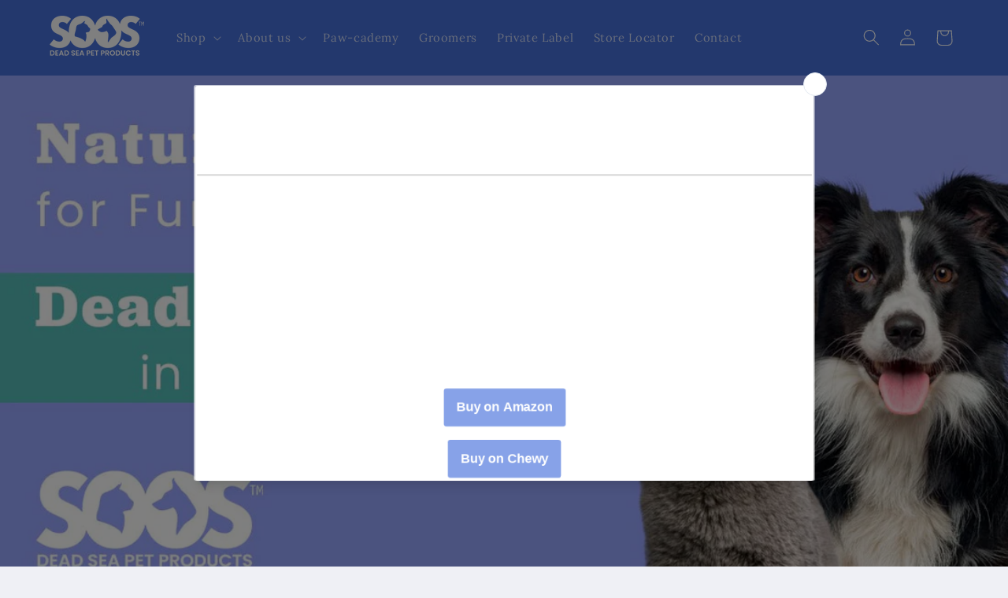

--- FILE ---
content_type: text/javascript
request_url: https://soospets.com/cdn/shop/t/6/assets/loop-widget.js?v=70675273048913790071706037774
body_size: 8933
content:
"use strict";const APP_ID="5284869",CREATE_BUNDLE_TRANSACTION_API="https://api-service.loopwork.co/bundleTransaction",FILTER_BUNDLE_SP_API="https://apiv2.loopwork.co/bundleStorefront/filterBundleSellingPlanIds",GET_PRODUCT_BUNDLE_DATA_API="https://apiv2.loopwork.co/bundleStorefront/getChildVariants?id=",PRODUCT_QUANTITY_SELECTOR=".quantity__input",productDataClass="loopProductQuickJson",loopSubscriptionContainerId="loop-subscription-container",oneTimePurchaseOptionClass="loop-one-time-purchase-option",subscriptionGroupClass="loop-subscription-group",purchaseOptionName="loop_purchase_option",sellingPlanSelectorClass="loop-selling-plan-selector",useCompareAtPrice=!0;async function main(productId2){try{log(`start application: ${productId2}`);const productData=getProductData(productId2);setupDomListeners(productId2),initializeWindowLoopProps();const loopSellingPlanGroups=getLoopSellingPlanGroups(productData?.selling_plan_groups);productData.selling_plan_groups=loopSellingPlanGroups;const loopProductVariants=getLoopProductVariants(productData.variants,loopSellingPlanGroups);productData.variants=loopProductVariants,window.loopProps[productId2]={product:productData},await setLoopUIProperties(Shopify.shop),showSellingPlanFieldset(productId2),showLoopPurchaseOptionsLabel(productId2),initializeLoopUI(productData),await processBundleProduct(productId2),listenLoopCustomEvent(),await getBundleSpgs(productId2),displayLoopWidget(productId2),observeFormChanges(productData)}catch(error){logError(error)}}function setupDomListeners(productId2){log(`setup dom listeners for ${productId2}`);const parentContainer=getLoopSubscriptionContainer(productId2),oneTimeOptions=parentContainer.querySelectorAll(`.${oneTimePurchaseOptionClass}`),sellingPlanGroupOptions=parentContainer.querySelectorAll(`.${subscriptionGroupClass}`),purchaseOptions=parentContainer.querySelectorAll(`input[name=${purchaseOptionName}]`),deliveryOptions=parentContainer.querySelectorAll(`.${sellingPlanSelectorClass}`);for(const option of oneTimeOptions)option.addEventListener("click",clickOnSellingPlanGroupContainer);for(const option of sellingPlanGroupOptions)option.addEventListener("click",clickOnSellingPlanGroupContainer);for(const option of purchaseOptions)option.addEventListener("click",changeInSellingPlanGroupLoop);for(const option of deliveryOptions)option.addEventListener("change",changeInDeliveryOptionLoop);log(`setup dom listeners complete for ${productId2}`)}function initializeWindowLoopProps(){window.loopProps||(window.loopProps={})}function getLoopSellingPlanGroups(sellingPlanGroups){return Array.isArray(sellingPlanGroups)?sellingPlanGroups.filter(s=>s.app_id===APP_ID):[]}function getLoopProductVariants(variants,loopSellingPlanGroups){const loopSpgSet=new Set(loopSellingPlanGroups.map(s=>s.id));return variants.map(v=>({...v,selling_plan_allocations:v.selling_plan_allocations.filter(s=>loopSpgSet.has(s.selling_plan_group_id))}))}async function setLoopUIProperties(shopifyDomain){const loopUIProps=await fetchLoopUIProperties(shopifyDomain);window.loopPropsUI={...loopUIProps}}async function fetchLoopUIProperties(shopifyDomain){log(`fetch loop subscription UI props: ${shopifyDomain}`);const endpoint=`https://d217z8zw4dqir.cloudfront.net/${shopifyDomain}.json`;return await(await fetch(endpoint)).json()??{}}function showSellingPlanFieldset(productId2){const loopSubscriptionWidget=getLoopSubscriptionContainer(productId2).querySelector("#loop-selling-plan-fieldset");loopSubscriptionWidget&&loopSubscriptionWidget.classList.remove("loop-display-none","loop-display-none-by-variant")}function showLoopPurchaseOptionsLabel(productId2){const elements=getLoopSubscriptionContainer(productId2).querySelectorAll(".loop-purchase-options-label");if(elements)for(const e of elements)e.classList.remove("loop-display-none","loop-display-none-by-variant")}function initializeLoopUI(productData){let variantId=getVariantIdFromURL(productData.variants);variantId||(variantId=getFirstAvailableVariantVariantId(productData.id)),loopInit({productId:productData.id,product:productData,variantId})}function getVariantIdFromURL(variants){const currentPageUrl=document.URL,variantIdFromUrl=new URL(currentPageUrl).searchParams.get("variant")||"";return new Set(variants?.map(v=>v.id)).has(Number(variantIdFromUrl))?variantIdFromUrl:null}function getFirstAvailableVariantVariantId(productId2){return getProductData(productId2)?.variants.find(v2=>v2.available)?.id}function displayLoopWidget(productId2){const loopWidget=getLoopSubscriptionContainer(productId2);loopWidget&&loopWidget.classList.remove("loop-display-none")}function observeFormChanges(productData){document.querySelectorAll("form").forEach(form=>{const variantElement=form.querySelector('[name="id"]'),loopVariantElement=form.querySelector('[name="loop_variant_id"]');loopVariantElement&&variantElement?.value&&(loopVariantElement.value=variantElement.value);const variantIdSet=new Set(productData?.variants?.map(v=>v.id));if(variantElement?.value&&variantIdSet.has(Number(variantElement?.value))){const config={attributes:!0,childList:!0,subtree:!0},callback=(mutationsList,observer2)=>{const variantId=variantElement?.value??"",loopVariantElementId=loopVariantElement?.value??"";variantId&&loopVariantElement&&variantId!==loopVariantElementId&&(loopVariantElement.value=variantId,variantChanged({loopProduct:productData,variantId}))};new MutationObserver(callback).observe(form,config)}})}const loopPriceSelectors=[".price:not(.price--on-sale) .price__regular .price-item--regular",".price.price--on-sale .price__sale .price-item--sale",".product-single__prices .product__price:not(.product__price--compare)",".product-pricing .product--price .price--main .money","[data-zp-product-discount-price]",".product-single__header .product__price",".modal_price .current_price",".product-area__col--price .current-price.theme-money",'[data-product-type="price"][data-pf-type="ProductPrice"]',".product__price .fs-heading-4-base[data-price]","#product-price .money[data-product-price]","#ProductPrice",".product-single__price",".price:not(.price--on-sale) span.price-item--regular",".product-price .price .money:not(.original)",".price-box #price .price",".product__price span[data-product-price]",".product-form--price-wrapper .product-form--price",".product-page--pricing--variant-price #price-field",".price-reviews .product-price"],arrToInstanceCountObj=arr=>arr.reduce((obj,e)=>(obj[e]=(obj[e]||0)+1,obj),{});function findSelectedVariantLoop(productId2,variantId){const product=getProductFromLoopProps(productId2)||getProductData(productId2),selectedVariantId=determineSelectedVariantId(variantId,productId2,product);return findVariantById(product,selectedVariantId)}function getProductFromLoopProps(productId2){return window.loopProps?.[productId2]?.product}function determineSelectedVariantId(variantId,productId2,product){return variantId||(window.loopProps?.[productId2]?.selectedVariantId?window.loopProps[productId2].selectedVariantId:product.variants?.[0]?.id)}function findVariantById(product,variantId){return product.variants?.find(variant=>Number(variant.id)===Number(variantId))}function defaultSelectFirstSellingPlanLoop(variant,productId2){const loopPurchaseOptions=getLoopSubscriptionContainer(productId2).querySelectorAll("input[name=loop_purchase_option]")||[];let isFirstOption=!0;const{selling_plan_allocations}=variant,spgIds=selling_plan_allocations?.map(spg=>spg.selling_plan_group_id)||[];loopPurchaseOptions.forEach(element=>{Number(element.dataset.variantId)===Number(variant.id)&&(window.loopProps[productId2].previousSPGId&&spgIds.includes(window.loopProps[productId2].previousSPGId)?element.dataset.id==window.loopProps[productId2].previousSPGId:isFirstOption)&&(isFirstOption=!1,element.checked=!0,setTimeout(()=>{if(isTouchDevice()){const{dataset}=element;changeInSellingPlanGroupLoopMobile(dataset.id,dataset.name,dataset.productId)}element.click()},300))})}function hideLoopPurchaseOptionsLabel(productId2){const elements=getLoopSubscriptionContainer(productId2).querySelectorAll(".loop-purchase-options-label");if(elements)for(const e of elements)e.classList.add("loop-display-none","loop-display-none-by-variant")}function addLoopPurchaseOptionLabelText(productId2){let elements=getLoopSubscriptionContainer(productId2).querySelectorAll(".loop-purchase-options-label");elements&&elements.forEach(element=>{element&&(element.innerHTML=`${window.loopPropsUI.loopPurchaseOptionslabel||"Purchase Options"}`)})}function addLoopOneTimePurchaseOptionLabelText(productId2){let elements=getLoopSubscriptionContainer(productId2).querySelectorAll(".loop-one-time-purchase-option-label");elements&&elements.forEach(element=>{element&&(element.innerHTML=`${window.loopPropsUI.loopOneTimePurchaselabel||"One time Purchase"}`)})}function showOneTimePurchaseOptionAtBottom(productId2){const loopContainer=getLoopSubscriptionContainer(productId2),elementAtTop=loopContainer.querySelector("#loop-one-time-purchase-option-at-top"),elementAtBottom=loopContainer.querySelector("#loop-one-time-purchase-option-at-bottom");elementAtTop&&elementAtBottom&&elementAtTop.innerHTML&&(elementAtBottom.innerHTML=elementAtTop.innerHTML,elementAtTop.innerHTML=""),loopContainer.querySelectorAll(".loop-subscription-group").forEach(element=>{element.classList.remove("loop-subscription-group-border-top"),element.classList.add("loop-subscription-group-border-bottom")})}function hideEachLabelForPrice(){[".loop-subscription-group-price-quantity",".loop-one-time-purchase-option-price-quantity"].forEach(selector=>{document.querySelectorAll(selector).forEach(element=>{element.classList.add("loop-display-none")})})}function displayTooltip(productId2){const loopContainer=getLoopSubscriptionContainer(productId2),tooltipElement=loopContainer.querySelector("#loop-tooltip");if(!tooltipElement)return;tooltipElement.classList.remove("loop-display-none"),updateTooltipContent(loopContainer,"#loop-tooltip-label",window.loopPropsUI.subscriptionPopupLabel),updateTooltipContent(loopContainer,"#loop-tooltip-description",window.loopPropsUI.subscriptionPopupDescription);const label=loopContainer.querySelector("#loop-tooltip-label"),description=loopContainer.querySelector("#loop-tooltip-description");label&&description&&(label.style.fill=window.getComputedStyle(description).color)}function updateTooltipContent(container,selector,content){const element=container.querySelector(selector);element&&content&&(element.innerHTML=content)}function hideTooltip(productId2){const element=getLoopSubscriptionContainer(productId2).querySelector("#loop-tooltip");element&&element.classList.add("loop-display-none")}function addExtraLoopStyles(){if(window&&window.loopPropsUI&&window.loopPropsUI.style){let classList={purchase_option_label:[".loop-purchase-options-label"],widget_feildset:[".loop-selling-plan-fieldset"],selling_plan_group_container:[".loop-one-time-purchase-option",".loop-subscription-group"],selling_plan_group_label:[".loop-one-time-purchase-option-label",".loop-subscription-group-label"],selling_plan_label:[".loop-selling-plan-selector-label"],selling_plan_selector:[".loop-selling-plan-selector"],selling_plan_price_label:[".loop-one-time-purchase-option-price-amount",".loop-subscription-group-price-amount"],selling_plan_price_subtitle_label:[".loop-one-time-purchase-option-price-quantity",".loop-subscription-group-price-quantity"],selling_plan_description_label:[".loop-selling-plan-selector-description"],selling_plan_discount_badge_style:[".loop-subscription-group-discount-badge"],subscription_details_label:[".loop-tooltip-label"],subscription_details_popup:[".loop-tooltiptext",".loop-container-arrow",".loop-tooltip-description"],selling_plan_group_selected:[".loop-selected-selling-plan-group"],selling_plan_group_radio:[".loop-subscription-group-radio",".loop-one-time-purchase-option-radio"]};const getProperties=({id,data})=>{if(data){let keys=Object.keys(data),properties="";return keys.forEach(key=>{let value=data[key];properties=` ${properties} ${key}: ${value} !important;`}),properties}else return""},getClassName=({id,data})=>classList[id]||[];let extraClasses="";const{style}=window.loopPropsUI;style.map(st=>{getClassName(st).map(className=>{extraClasses=extraClasses+`
                 ${className} {
                     ${getProperties(st)}
                 }
             `})});let loopStyles=document.querySelectorAll(".loop-style");loopStyles&&loopStyles.forEach(element=>{element.innerHTML=`${element.innerHTML}
                 ${extraClasses}
             `})}if(window&&window.loopPropsUI&&window.loopPropsUI.cssClassess){let loopStyles=document.querySelectorAll(".loop-style");loopStyles&&loopStyles.forEach(element=>{element.innerHTML=`${element.innerHTML}
                 ${window.loopPropsUI.cssClassess}
             `})}}function hideSellingPlanFieldset(productId2){const loopSubscriptionWidget=getLoopSubscriptionContainer(productId2).querySelector("#loop-selling-plan-fieldset");loopSubscriptionWidget&&loopSubscriptionWidget.classList.add("loop-display-none","loop-display-none-by-variant")}function applySettings({productId:productId2}){let product=window.loopProps[productId2].product;const variant=findSelectedVariantLoop(productId2);if(window&&window.loopPropsUI&&window.loopPropsUI.displayLoopPurchaseOptionLabel===!1&&hideLoopPurchaseOptionsLabel(productId2),window&&window.loopPropsUI&&window.loopPropsUI.loopPurchaseOptionslabel&&addLoopPurchaseOptionLabelText(productId2),window&&window.loopPropsUI&&window.loopPropsUI.loopOneTimePurchaselabel&&addLoopOneTimePurchaseOptionLabelText(productId2),window&&window.loopPropsUI&&window.loopPropsUI.displayOneTimePurchaseOptionAtBottom&&(showOneTimePurchaseOptionAtBottom(productId2),getLoopSubscriptionContainer(productId2).querySelectorAll(".loop-one-time-purchase-option").forEach(option=>{option.addEventListener("click",clickOnSellingPlanGroupContainer)}),getLoopSubscriptionContainer(productId2).querySelectorAll("input[name=loop_purchase_option]").forEach(option=>{option.addEventListener("click",changeInSellingPlanGroupLoop)})),window&&window.loopPropsUI&&window.loopPropsUI.displayEachLabelForPrice===!1&&hideEachLabelForPrice(),window&&window.loopPropsUI&&window.loopPropsUI.hidePlanSelectorIfOnlyOne){const{availableSellingPlanAllocations=[]}=window.loopProps[productId2];let ids=[];availableSellingPlanAllocations.map(a=>{ids.push(a.selling_plan_group_id)});let idCount=arrToInstanceCountObj(ids);Object.keys(idCount).forEach(key=>{if(idCount[key]===1){let id=`#loop-selling-plan-container-${variant.id}-${key}`,parentElement=document.querySelector(id);if(parentElement){let label=parentElement.querySelector(".loop-selling-plan-selector-label"),labelPlan=parentElement.querySelector(`#loop-selling-plan-first-delivery-options-${variant.id}-${key}`),planSelector=parentElement.querySelector(".loop-selling-plan-selector");label&&label.classList.add("loop-display-none"),labelPlan&&labelPlan.classList.add("loop-display-none"),planSelector&&planSelector.classList.add("loop-display-none")}}})}if(window&&window.loopPropsUI&&window.loopPropsUI.showPlanSelectorAsTextIfOnlyOnePlan&&!window.loopPropsUI.hidePlanSelectorIfOnlyOne){const{availableSellingPlanAllocations=[]}=window.loopProps[productId2];let ids=[];availableSellingPlanAllocations.map(a=>{ids.push(a.selling_plan_group_id)});let idCount=arrToInstanceCountObj(ids);Object.keys(idCount).forEach(key=>{if(idCount[key]===1){let id=`#loop-selling-plan-first-delivery-options-${variant.id}-${key}`,element=document.querySelector(id);element&&element.classList&&element.classList.remove("loop-display-none"),id=`#loop-select-${variant.id}-${key}`,element=document.querySelector(id),element&&element.classList.add("loop-display-none")}})}if(window&&window.loopPropsUI&&window.loopPropsUI.hideWholeWidgetIfOnlyOnePlan&&product.requires_selling_plan&&variant.selling_plan_allocations&&variant.selling_plan_allocations.length===1&&(hideSellingPlanFieldset(productId2),hideLoopPurchaseOptionsLabel(productId2)),window&&window.loopPropsUI&&window.loopPropsUI.hideRadioButtonIfOnlyOnePlan&&product.requires_selling_plan){const{availableSellingPlanAllocations}=window.loopProps[productId2];let ids=[];availableSellingPlanAllocations.map(a=>{ids.push(a.selling_plan_group_id)});let idCount=arrToInstanceCountObj(ids),onlyOneSellingPlanGroup=!1;if(Object.keys(idCount).length===1?onlyOneSellingPlanGroup=!0:onlyOneSellingPlanGroup=!1,onlyOneSellingPlanGroup){let loopSubscriptionGroupRadio=getLoopSubscriptionContainer(productId2).querySelectorAll(".loop-subscription-group-radio");loopSubscriptionGroupRadio&&loopSubscriptionGroupRadio.forEach(element=>{element.classList.add("loop-display-none")});let elements=getLoopSubscriptionContainer(productId2).querySelectorAll(".loop-subscription-group-selling-plans-container");elements&&elements.forEach(element=>{element.classList.add("loop-left-margin-0")})}}if(addExtraLoopStyles(),window&&window.loopPropsUI&&window.loopPropsUI.displaySubscriptionPopup&&variant&&variant.selling_plan_allocations&&variant.selling_plan_allocations.length?displayTooltip(productId2):hideTooltip(productId2),product&&product.requires_selling_plan&&Array.isArray(variant.selling_plan_allocations)&&variant.selling_plan_allocations.length){let parentId=`#loop-product-variant-${variant.id}`,parentElement=getLoopSubscriptionContainer(productId2).querySelector(parentId);if(window&&window.loopPropsUI&&window.loopPropsUI.displayOneTimePurchaseOptionAtBottom){let elements=parentElement.querySelectorAll(".loop-subscription-group");if(elements&&elements.length){let last=elements[elements.length-1];last.style.borderBottom="0",last.classList.remove("loop-subscription-group-border-bottom")}}else{let elements=parentElement.querySelectorAll(".loop-subscription-group");if(elements&&elements.length){let first=elements[0];first.style.borderTop="0",first.classList.remove("loop-subscription-group-border-top")}}}if(window&&window.loopPropsUI&&window.loopPropsUI.displayDiscountBadge)displayDiscountBadge({productId:productId2});else{let loopSubscriptionDiscountBadge=document.querySelectorAll(".loop-subscription-group-discount-badge");loopSubscriptionDiscountBadge&&loopSubscriptionDiscountBadge.forEach(element=>{element&&element.classList.add("loop-display-none")})}if(window&&window.loopPropsUI&&window.loopPropsUI.translationData){let translationData=window.loopPropsUI.translationData||{},mapElements={widget_price_label_text:[".loop-one-time-purchase-option-price-quantity",".loop-subscription-group-price-quantity"]};Object.keys(mapElements).forEach(key=>{translationData&&translationData[key]&&mapElements[key].map(id=>{let elements=document.querySelectorAll(id);elements&&elements.forEach(element=>{element.innerText=translationData[key]})})})}}function clickOnSellingPlanGroupContainer(event){const container=event.target.closest(".loop-subscription-group")||event.target.closest(".loop-one-time-purchase-option");if(!container)return;const radio=container.querySelector('input[type="radio"]'),selectedPlanGroupId=window.loopProps[radio.dataset.productId]?.sellingPlanGroupId;radio?.dataset?.id!==selectedPlanGroupId&&radio.click()}function variantChanged({loopProduct,variantId}){loopInit({productId:loopProduct.id,product:JSON.parse(JSON.stringify(loopProduct)),variantId})}function checkVariantsSellingPlanAllocation(variant,productId2){variant?.selling_plan_allocations?.length>0?(showSellingPlanFieldset(productId2),showLoopPurchaseOptionsLabel(productId2)):(hideSellingPlanFieldset(productId2),hideLoopPurchaseOptionsLabel(productId2))}function defaultSelectOneTimePurchaseOption(variant,productId2){const onetimeCheckRadioLoop=getLoopSubscriptionContainer(productId2).querySelector(`#loop-one-time-purchase-${productId2}`);if(onetimeCheckRadioLoop){if(onetimeCheckRadioLoop.checked=!0,onetimeCheckRadioLoop.click(),isTouchDevice()){const{dataset}=onetimeCheckRadioLoop;changeInSellingPlanGroupLoopMobile(dataset.id,dataset.name,dataset.productId)}}else defaultSelectFirstSellingPlanLoop(variant,productId2)}function loopInit({productId:productId2,product,variantId}){updateLoopProperties({product,productId:productId2,variantId});const selectedVariant=findSelectedVariantLoop(productId2,variantId);toggleVariantDisplay(product,selectedVariant.id),checkVariantsSellingPlanAllocation(selectedVariant,productId2),applyDefaultSelectionBasedOnSettings(selectedVariant,productId2),applySettings({productId:productId2})}function toggleVariantDisplay(product,selectedVariantId){product.variants.forEach(variant=>{const displayStyle=variant.id===selectedVariantId?"block":"none";document.querySelector(`#loop-product-variant-${variant.id}`).style.display=displayStyle})}function applyDefaultSelectionBasedOnSettings(selectedVariant,productId2){window.loopPropsUI?.byDefaultChooseSubscriptionOption?defaultSelectFirstSellingPlanLoop(selectedVariant,productId2):defaultSelectOneTimePurchaseOption(selectedVariant,productId2)}function updateSelectDropDownDefaultValues({productId:productId2,variant,sellingPlanGroupId}){const sellingPlanGroups=window.loopProps[productId2].product.selling_plan_groups;!Array.isArray(sellingPlanGroups)||!sellingPlanGroups.length||sellingPlanGroups.forEach(spg=>{sellingPlanGroupId!==spg.id&&resetSelectDropdown(variant.id,spg.id)})}function resetSelectDropdown(variantId,sellingPlanGroupId){const selectTag=document.getElementById(`loop-select-${variantId}-${sellingPlanGroupId}`);selectTag&&(selectTag.options[0].selected=!0)}function changeInSellingPlanGroupLoopMobile(sellingPlanGroupId,sellingPlanGroupName,productId2){window.loopProps[productId2].previousSPG||(window.loopProps[productId2].previousSPGId=sellingPlanGroupId);const variant=findSelectedVariantLoop(productId2,window.loopProps[productId2].selectedVariantId);let sellingPlans=variant.selling_plan_allocations.filter(spa=>spa.selling_plan_group_id===sellingPlanGroupId)||[],sellingPlan=sellingPlans&&sellingPlans.length?sellingPlans[0]:{},sellingPlanId=sellingPlan.selling_plan_id;updateLoopProperties({productId:productId2,variantId:variant.id,sellingPlanGroupId,sellingPlanGroupName,sellingPlanId,sellingPlan}),updateSelectDropDownDefaultValues({productId:productId2,variant,sellingPlanGroupId}),updatePriceInParentElements({productId:productId2}),updateSellingPlanDescriptionUI({productId:productId2}),displayDiscountBadge({productId:productId2}),updateCartButtonText({productId:productId2}),updatePriceInUI({productId:productId2}),applyBundleDiscount(productId2),checkAllowCheckoutIfBundle(productId2);let elements=getLoopSubscriptionContainer(productId2).querySelectorAll(".loop-selected-selling-plan-group");if(elements&&elements.forEach(element=>{element&&element.classList.remove("loop-selected-selling-plan-group")}),sellingPlanGroupId==="loop-one-time-purchase"){let elements2=getLoopSubscriptionContainer(productId2).querySelectorAll(".loop-one-time-purchase-option");elements2&&elements2.forEach(element=>{element.classList.add("loop-selected-selling-plan-group")})}else{let elementId=`#loop-${variant.id}-${sellingPlanGroupId}`,element=getLoopSubscriptionContainer(productId2).querySelector(elementId);element&&element.classList.add("loop-selected-selling-plan-group")}}function changeInSellingPlanGroupLoop(option){let sellingPlanGroupId=option.target.dataset.id,sellingPlanGroupName=option.target.dataset.name,productId2=option.target.dataset.productId;window.loopProps[productId2].previousSPG||(window.loopProps[productId2].previousSPGId=sellingPlanGroupId);const variant=findSelectedVariantLoop(productId2,window.loopProps[productId2].selectedVariantId);let sellingPlans=variant.selling_plan_allocations.filter(spa=>spa.selling_plan_group_id===sellingPlanGroupId)||[],sellingPlan=sellingPlans&&sellingPlans.length?sellingPlans[0]:{},sellingPlanId=sellingPlan.selling_plan_id;updateLoopProperties({productId:productId2,variantId:variant.id,sellingPlanGroupId,sellingPlanGroupName,sellingPlanId,sellingPlan}),updateSelectDropDownDefaultValues({productId:productId2,variant,sellingPlanGroupId:option.target.dataset.id}),updatePriceInParentElements({productId:productId2}),updateSellingPlanDescriptionUI({productId:productId2}),displayDiscountBadge({productId:productId2}),updateCartButtonText({productId:productId2}),updatePriceInUI({productId:productId2}),applyBundleDiscount(productId2),checkAllowCheckoutIfBundle(productId2);let elements=getLoopSubscriptionContainer(productId2).querySelectorAll(".loop-selected-selling-plan-group");if(elements&&elements.forEach(element=>{element&&element.classList.remove("loop-selected-selling-plan-group")}),sellingPlanGroupId==="loop-one-time-purchase"){let elements2=getLoopSubscriptionContainer(productId2).querySelectorAll(".loop-one-time-purchase-option");elements2&&elements2.forEach(element=>{element.classList.add("loop-selected-selling-plan-group")})}else{let elementId=`#loop-${variant.id}-${sellingPlanGroupId}`,element=getLoopSubscriptionContainer(productId2).querySelector(elementId);element&&element.classList.add("loop-selected-selling-plan-group")}}function changeInDeliveryOptionLoop(option){let sellingPlanId=option.target.value,productId2=option.target.dataset.productId;updateLoopProperties({productId:productId2,sellingPlanId}),updatePriceInParentElements({productId:productId2}),updateSellingPlanDescriptionUI({productId:productId2}),displayDiscountBadge({productId:productId2}),updatePriceInUI({productId:productId2}),applyBundleDiscount(productId2),checkAllowCheckoutIfBundle(productId2)}function displayDiscountBadge({productId:productId2}){const variant=findSelectedVariantLoop(productId2),{selling_plan_groups}=window.loopProps[productId2].product;window&&window.loopProps&&window.loopPropsUI.displayDiscountBadge?selling_plan_groups.map(spg=>{const{selling_plans}=spg;let discountList=[];selling_plans.map(sp=>{const{price_adjustments}=sp;let priceAdj=price_adjustments.length?price_adjustments[0]:{};discountList.push({value:priceAdj.value,value_type:priceAdj.value_type,amount:priceAdj.value_type==="fixed_amount"?priceAdj.value:priceAdj.value_type==="price"?Number(variant.price)-Number(priceAdj.value):Number(variant.price)*priceAdj.value/100})});let selectedDiscount=discountList.reduce((prev,current)=>prev.amount>current.amount?prev:current),id=`#loop-discount-badge-${variant.id}-${spg.id}`,element=getLoopSubscriptionContainer(productId2).querySelector(id);if(window.loopProps[productId2]&&spg.id===window.loopProps[productId2].sellingPlanGroupId&&(selectedDiscount=(selling_plans.find(sp=>sp.id===Number(window.loopProps[productId2].sellingPlanId))||{}).price_adjustments[0]),element){let discountText="";selectedDiscount&&selectedDiscount.value_type==="fixed_amount"?discountText=loopFormatMoney(selectedDiscount.value,!0):selectedDiscount&&selectedDiscount.value_type==="percentage"?discountText=`${selectedDiscount.value}%`:selectedDiscount&&selectedDiscount.value_type==="price"&&(discountText=loopFormatMoney(Number(variant.price)-Number(selectedDiscount.value)>0?Number(variant.price)-Number(selectedDiscount.value):0,!0));let text=window?.loopPropsUI?.discountBadgeText||" ",matchText="{{discount_value}}",discountLabelText=text.replace("{discount_value}",discountText);element.innerHTML=`${discountLabelText}`,!selectedDiscount?.value&&!Number(selectedDiscount?.value)||selectedDiscount&&selectedDiscount.value_type==="price"&&Number(variant.price)-Number(selectedDiscount.value)<=0?element.classList.add("loop-display-none"):element.classList.remove("loop-display-none")}}):selling_plan_groups.map(spg=>{let id=`#loop-discount-badge-${variant.id}-${spg.id}`,element=document.querySelector(id);element&&element.classList.add("loop-display-none")})}function calculateCurrentSellingPlanLoop({productId:productId2,availableSellingPlanAllocations}){const loopProductProps=window.loopProps[productId2],{sellingPlanId,sellingPlanGroupId}=loopProductProps;return availableSellingPlanAllocations.find(sellingPlan=>sellingPlan.selling_plan_group_id!==sellingPlanGroupId?!1:sellingPlanId?Number(sellingPlan.selling_plan_id)===Number(sellingPlanId):!0)||{}}function updateLoopProperties({product,productId:productId2,variantId,sellingPlanGroupId,sellingPlanGroupName,sellingPlanId}){let loopProperties=getLoopSubscriptionContainer(productId2).querySelector("#loop-selling-plan-fieldset");variantId&&(Number(variantId)!==Number(loopProperties.dataset.selectedVariantId)&&(loopProperties.dataset.sellingPlanGroupId="",loopProperties.dataset.sellingPlanGroupName="",loopProperties.dataset.sellingPlanId=""),loopProperties.dataset.selectedVariantId=variantId),sellingPlanGroupId&&(loopProperties.dataset.sellingPlanGroupId=sellingPlanGroupId),sellingPlanGroupName&&(loopProperties.dataset.sellingPlanGroupName=sellingPlanGroupName),product&&(loopProperties.dataset.product=JSON.stringify(product)),sellingPlanId?loopProperties.dataset.sellingPlanId=sellingPlanId:sellingPlanGroupId==="loop-one-time-purchase"&&(loopProperties.dataset.sellingPlanId="",loopProperties.dataset.sellingPlan={},loopProperties.dataset.sellingPlan={}),window.loopProps||(window.loopProps={},window.loopProps[productId2]={product,productId:productId2});const productBundleData=window.loopProps[productId2].productBundleData,previousSPGId=window.loopProps[productId2].previousSPGId;window.loopProps[productId2]={...loopProperties.dataset,productId:productId2},window.loopProps[productId2].productBundleData=productBundleData,window.loopProps[productId2].previousSPGId=previousSPGId,loopProperties.dataset&&loopProperties.dataset.product&&(window.loopProps[productId2]={...window.loopProps[productId2],product:JSON.parse(window.loopProps[productId2].product)});let variant=findSelectedVariantLoop(productId2),availableSellingPlanAllocations=variant&&Array.isArray(variant.selling_plan_allocations)?variant.selling_plan_allocations:[];window.loopProps[productId2].availableSellingPlanAllocations=availableSellingPlanAllocations,window.loopProps[productId2].variant=variant;let sellingPlan=calculateCurrentSellingPlanLoop({availableSellingPlanAllocations,productId:productId2}),selectedSellingPlanId=sellingPlan.selling_plan_id||"";window.loopProps[productId2].sellingPlan=sellingPlan;let sellingPlanAllocation=availableSellingPlanAllocations.find(aspa=>{if(selectedSellingPlanId&&Number(aspa.selling_plan_id)===Number(selectedSellingPlanId))return!0});window.loopProps[productId2].sellingPlanAllocation=sellingPlanAllocation;const{selling_plan_groups}=window.loopProps[productId2].product;window.loopProps[productId2].sellingPlanDefination={},window.loopProps[productId2].sellingPlanPriceAdjustments=[],selling_plan_groups&&Array.isArray(selling_plan_groups)&&selling_plan_groups.map(spg=>{if(spg.id===window.loopProps[productId2].sellingPlanGroupId){const{selling_plans}=spg;selling_plans.map(sp=>{sp.id===Number(window.loopProps[productId2].sellingPlanId)&&(window.loopProps[productId2].sellingPlanDefination=sp,window.loopProps[productId2].sellingPlanPriceAdjustments=sp.price_adjustments)})}});let sellingPlanRadio=getLoopSubscriptionContainer(productId2).querySelector('[name="selling_plan"]');sellingPlanRadio&&(sellingPlanRadio.value=selectedSellingPlanId),document.querySelectorAll(`form[data-loop-product-id="${productId2}"]`).forEach(form=>{const existingInput=form.querySelector('input[name="selling_plan"]');existingInput&&existingInput.remove();const hiddenInput=document.createElement("input");hiddenInput.type="hidden",hiddenInput.name="selling_plan",hiddenInput.value=selectedSellingPlanId,form.appendChild(hiddenInput)}),hideBundleSPG(productId2)}function updateCartButtonText({productId:productId2}){const parentElement=document.querySelector(`[data-loop-product-id="${productId2}"]`)||document,isOneTimeOrder=determineOneTimeOrder(productId2),addToCartButton=getAddToCartButton(parentElement);if(!addToCartButton)return;const buttonText=getButtonText(isOneTimeOrder,productId2);updateButtonInnerHTML(addToCartButton,buttonText)}function determineOneTimeOrder(productId2){const sellingPlanGroupId=window?.loopProps[productId2]?.sellingPlanGroupId;return!sellingPlanGroupId||sellingPlanGroupId==="loop-one-time-purchase"}function getAddToCartButton(parentElement){const selectors=["button[type='submit'][name='add']","button[type='button'][name='add']"];let addToCartBtn=null;return selectors.map(selector=>{addToCartBtn||(addToCartBtn=parentElement.querySelector(selector)),addToCartBtn||(addToCartBtn=document.querySelector(selector))}),addToCartBtn}function getButtonText(isOneTimeOrder,productId2){return isOneTimeOrder?window.loopProps[productId2].variant.available?window?.loopPropsUI?.translationData?.widget_add_to_cart_button_for_one_time_purchase||"Add to cart":window?.loopPropsUI?.translationData?.widget_out_of_stock_text||"Out of Stock":window?.loopPropsUI?.translationData?.widget_add_to_cart_button_for_subscription||"Add subscription to cart"}function updateButtonInnerHTML(button,text){button.firstElementChild?button.firstElementChild.innerHTML=text:button.innerHTML=text}function loopFormatMoney(price,removeEach){const moneyFormat=document.querySelector("#loop-price-money-format").innerText,moneyWithoutCurrency=document.querySelector("#loop-price-money_without_currency-format").innerText;let formattedPrice=formatPrice(price,moneyFormat,moneyWithoutCurrency);return removeEach&&(formattedPrice=formattedPrice.replace("each","")),formattedPrice.trim()}function formatPrice(price,moneyFormat,moneyWithoutCurrency){const priceValue=price/100;if(moneyFormat.includes("0.00"))return moneyFormat.replace("0.00",priceValue.toFixed(2));if(moneyFormat.includes("0,00"))return moneyFormat.replace("0,00",priceValue.toFixed(2).replace(".",","));if(moneyFormat.includes("0")){const wholeNumberValue=Number(moneyWithoutCurrency.replace("0",priceValue)).toFixed(0);return moneyFormat.replace("0",wholeNumberValue)}return moneyFormat}function getSavedPriceLabel(priceAdjustments){if(!Array.isArray(priceAdjustments)||!priceAdjustments.length)return"";const pa=priceAdjustments[0];return pa.value_type==="percentage"?`Save ${pa.value}%`:`Save ${loopFormatMoney(pa.value,!0)}`}function updateSellingPlanDescriptionUI({productId:productId2}){const variant=findSelectedVariantLoop(productId2),loopPropsProduct=window.loopProps?.[productId2];if(!loopPropsProduct?.sellingPlanGroupId)return;const descriptionValue=loopPropsProduct?.sellingPlanDefination?.description||"",descriptionElement=document.querySelector(`#loop-selling-plan-description-${variant.id}-${loopPropsProduct.sellingPlanGroupId}`);updateSellingPlanDescriptionElement(descriptionElement,descriptionValue)}function updateSellingPlanDescriptionElement(descriptionElement,descriptionValue){descriptionElement&&(descriptionElement.innerHTML=descriptionValue,descriptionValue?descriptionElement.classList.remove("loop-display-none"):descriptionElement.classList.add("loop-display-none"))}function updatePriceInParentElements({productId:productId2}){const currentPath=getCurrentPath();if(window?.loopProps[productId2]?.product?.handle!==currentPath)return;const variant=findSelectedVariantLoop(productId2),price=determinePrice(productId2,variant);loopPriceSelectors.push(`.loop-product-${productId2}`)}function determinePrice(productId2,variant){const sellingPlanPrice=window?.loopProps[productId2]?.sellingPlanAllocation?.price;return loopFormatMoney(sellingPlanPrice||variant.price,!0)}function updatePricesInUI(price){}function updatePriceInUI({productId:productId2}){let variant=findSelectedVariantLoop(productId2,window.loopProps[productId2].selectedVariantId),sellingPlan=window.loopProps&&window.loopProps[productId2]?window.loopProps[productId2].sellingPlan:{};const product=window.loopProps[productId2]?.product||{},{selling_plan_groups}=product,{selling_plan_allocations}=variant;if(selling_plan_groups.map(spg=>{if(Array.isArray(spg.selling_plans)&&spg.selling_plans.length){let firstSellingPlan=spg.selling_plans[0],sellingPlanAllcotion=selling_plan_allocations.find(a=>Number(a.selling_plan_id)===Number(firstSellingPlan.id))||{};const{selling_plan_group_id,per_delivery_price}=sellingPlanAllcotion;let element=document.querySelector(`#loop-price-${variant.id}-${selling_plan_group_id}`);element&&(element.innerHTML=loopFormatMoney(per_delivery_price,!0))}}),sellingPlan&&sellingPlan.selling_plan_group_id){const{selling_plan_group_id,per_delivery_price}=sellingPlan;let element=document.querySelector(`#loop-price-${variant.id}-${selling_plan_group_id}`);element&&(element.innerHTML=loopFormatMoney(per_delivery_price,!0))}let loopOneTimePrice=getLoopSubscriptionContainer(productId2).querySelector("#loop-price-one-time");loopOneTimePrice&&(loopOneTimePrice.innerHTML=loopFormatMoney(variant.price,!0))}function log(message){console.log(message)}function logError(error){console.error(error)}function initializeLoopData(productId2){window.LoopSubscriptions||(window.LoopSubscriptions={}),window.LoopSubscriptions[productId2]=getProductData(productId2)}function getProductData(productId2){const textData=document.querySelector(`.${productDataClass}-${productId2}`).textContent;return JSON.parse(textData)}function getLoopSubscriptionContainer(productId2){return document.querySelector(`#${loopSubscriptionContainerId}-${productId2}`)}function getCurrentPath(){const pathParts=window.location.pathname.split("/");return pathParts[pathParts.length-1]}function isTouchDevice(){return"ontouchstart"in document.documentElement}async function getBundleSpgs(productId2){const spgs=window.loopProps[productId2].availableSellingPlanAllocations.map(spg=>({selling_plan_group_id:spg.selling_plan_group_id,selling_plan_id:spg.selling_plan_id})),sps=window.loopProps[productId2].availableSellingPlanAllocations.map(spg=>spg.selling_plan_id),body={domain:window.Shopify.shop,sellingPlanIds:sps,product_shopify_id:productId2};try{const sps2=(await(await fetch(FILTER_BUNDLE_SP_API,{method:"POST",body:JSON.stringify(body),headers:{"Content-Type":"application/json"}})).json()).data;let bundleSellingPlanGroupIds=[],nonBundleSellingPlanGroupIds=[];for(const spg of spgs)sps2.includes(spg.selling_plan_id)?bundleSellingPlanGroupIds.push(spg.selling_plan_group_id):nonBundleSellingPlanGroupIds.push(spg.selling_plan_group_id);window.loopProps[productId2].bundleSPGS=[...new Set(bundleSellingPlanGroupIds)],window.loopProps[productId2].nonBundleSPGS=[...new Set(nonBundleSellingPlanGroupIds)],hideBundleSPG(productId2)}catch(error){console.error("getBundleSpgs",error)}}function hideBundleSPG(productId2){if(window.loopProps?.[productId2]?.productBundleData?.isBundleProduct===!1){const loopProps=window.loopProps[productId2],loopContainer=getLoopSubscriptionContainer(productId2);if(loopContainer){const bspgs=loopProps.bundleSPGS;bspgs?.length&&(bspgs.forEach(spgId=>{const bundlespg=loopContainer.querySelectorAll(`#loop-selling_plan_group-${spgId}`);bundlespg?.length&&bundlespg.forEach(spg=>{spg.classList.add("loop-display-none")})}),clickUpdatedSPG(productId2))}}}function clickUpdatedSPG(productId2){showSellingPlanFieldset(productId2),showLoopPurchaseOptionsLabel(productId2);const selectedVariant=window.loopProps[productId2].selectedVariantId,nonBundleSpgs=window.loopProps[productId2].nonBundleSPGS??[];if(nonBundleSpgs.length!==0&&window.loopPropsUI.byDefaultChooseSubscriptionOption){const firstAvailableNonBundleSpg=nonBundleSpgs[0];getLoopSubscriptionContainer(productId2).querySelectorAll(`#loop-selling_plan_group-${firstAvailableNonBundleSpg}`).forEach(node=>{node.querySelectorAll(`#loop-allocation-${firstAvailableNonBundleSpg}`).forEach(ele=>{ele.querySelectorAll(`#loop-${selectedVariant}-${firstAvailableNonBundleSpg}`).forEach(targetNode=>{targetNode.click()})})})}else defaultSelectOneTimePurchaseOption(selectedVariant,productId2),nonBundleSpgs.length===0&&hideLoopWidget(productId2)}function hideLoopWidget(productId2){const loopWidgetContainer=document.getElementById(`loop-subscription-container-${productId2}`);loopWidgetContainer&&(loopWidgetContainer.style.display="none")}async function getBundleDataByProductId(productId2){return(await(await fetch(`${GET_PRODUCT_BUNDLE_DATA_API}${productId2}`)).json()).data}function handleBundleWidgetVisibility(productId2){window.loopProps[productId2].productBundleData.purchaseType==="SUBSCRIPTION"?hideOneTimePurchaseOption(productId2):window.loopProps[productId2].productBundleData.purchaseType==="ONETIME"&&(hideSellingPlanFieldset(productId2),hideLoopPurchaseOptionsLabel(productId2),defaultSelectOneTimePurchaseOption(null,productId2))}async function processBundleProduct(productId2){try{const bundleData=await getBundleDataByProductId(productId2);bundleData&&(window.loopProps[productId2].productBundleData=bundleData,bundleData.isBundleProduct&&(overrideAddToCartButton(productId2,bundleData.mapping),handleBundleWidgetVisibility(productId2),applyBundleDiscount(productId2),checkAllowCheckoutIfBundle(productId2)))}catch(error){console.error("processBundleProduct",error)}}function checkAllowCheckoutIfBundle(productId2){enableAddToCartBtn(productId2);const selectedVariantId=window.loopProps[productId2].selectedVariantId;if(window.loopProps[productId2]?.productBundleData?.isBundleProduct){const selectedVariant=window.loopProps[productId2].productBundleData.mapping[selectedVariantId],allowCheckout=selectedVariant?.allowCheckout,outOfStock=selectedVariant?.outOfStock;if(outOfStock){const buttonText=window?.loopPropsUI?.translationData?.widget_out_of_stock_text||"Out of Stock",parentElement=document.querySelector(`[data-loop-product-id="${productId2}"]`)||document,addToCartButton=getAddToCartButton(parentElement);addToCartButton&&setTimeout(()=>{updateButtonInnerHTML(addToCartButton,buttonText)},500)}(!allowCheckout||outOfStock)&&disableAddToCartBtn(productId2)}}function applyBundleDiscount(productId2){if(!window.loopProps[productId2]?.productBundleData?.isBundleProduct)return;const productBundleData=window.loopProps[productId2].productBundleData;let variant=findSelectedVariantLoop(productId2,window.loopProps[productId2].selectedVariantId),selectedVariantId=window.loopProps[productId2].selectedVariantId;if(!productBundleData.productVariantDiscountMapping?.[selectedVariantId])return;const conversionRate=window.Shopify.currency.rate;let sellingPlan=window.loopProps&&window.loopProps[productId2]?window.loopProps[productId2].sellingPlan:{};const product=window.loopProps[productId2]?.product||{},{selling_plan_groups}=product,{selling_plan_allocations}=variant;if(selling_plan_groups.map(spg=>{if(Array.isArray(spg.selling_plans)&&spg.selling_plans.length){let firstSellingPlan=spg.selling_plans[0],sellingPlanAllocation=selling_plan_allocations.find(a=>Number(a.selling_plan_id)===Number(firstSellingPlan.id))||{};const{selling_plan_group_id,price,compare_at_price}=sellingPlanAllocation,originaPrice=compare_at_price||variant.price;let element=document.querySelector(`#loop-price-${variant.id}-${selling_plan_group_id}`),elementOriginal=document.querySelector(`#loop-price-original-${variant.id}-${selling_plan_group_id}`);if(elementOriginal&&(elementOriginal.innerHTML=loopFormatMoney(originaPrice,!0),elementOriginal.classList.remove("loop-display-none"),elementOriginal.style.textDecorationLine="line-through"),element){let bundlePrice=originaPrice;productBundleData.productVariantsFinalValues[selectedVariantId][firstSellingPlan.id]&&(bundlePrice=productBundleData.productVariantsFinalValues[selectedVariantId][firstSellingPlan.id]*100*conversionRate),element.innerHTML=loopFormatMoney(bundlePrice,!0);let totalDiscount=Math.round((originaPrice-bundlePrice)/originaPrice*100);const discountEle=document.querySelector(`#loop-discount-badge-${variant.id}-${selling_plan_group_id}`);let discountText=`${totalDiscount>0?totalDiscount:0}%`,discountLabelText=(window?.loopPropsUI?.discountBadgeText||" ").replace("{discount_value}",discountText);discountEle.innerHTML=`${discountLabelText}`,totalDiscount>0?discountEle.classList.remove("loop-display-none"):discountEle.classList.add("loop-display-none")}elementOriginal&&element?.innerHTML==elementOriginal?.innerHTML&&elementOriginal.classList.add("loop-display-none")}}),sellingPlan&&sellingPlan.selling_plan_group_id){const{selling_plan_group_id,price,compare_at_price}=sellingPlan,originaPrice=compare_at_price||variant.price;let element=document.querySelector(`#loop-price-${variant.id}-${selling_plan_group_id}`),elementOriginal=document.querySelector(`#loop-price-original-${variant.id}-${selling_plan_group_id}`);if(elementOriginal&&(elementOriginal.innerHTML=loopFormatMoney(originaPrice,!0),elementOriginal.classList.remove("loop-display-none"),elementOriginal.style.textDecorationLine="line-through"),element){let bundlePrice=originaPrice;productBundleData.productVariantsFinalValues[selectedVariantId][sellingPlan.selling_plan_id]&&(bundlePrice=productBundleData.productVariantsFinalValues[selectedVariantId][sellingPlan.selling_plan_id]*100*conversionRate),element.innerHTML=loopFormatMoney(bundlePrice,!0);let totalDiscount=Math.round((originaPrice-bundlePrice)/originaPrice*100);const discountEle=document.querySelector(`#loop-discount-badge-${variant.id}-${selling_plan_group_id}`);let discountText=`${totalDiscount>0?totalDiscount:0}%`,discountLabelText=(window?.loopPropsUI?.discountBadgeText||" ").replace("{discount_value}",discountText);discountEle.innerHTML=`${discountLabelText}`,totalDiscount>0?discountEle.classList.remove("loop-display-none"):discountEle.classList.add("loop-display-none")}elementOriginal&&element?.innerHTML==elementOriginal?.innerHTML&&elementOriginal.classList.add("loop-display-none")}const originaPriceOnetime=variant.compare_at_price||variant.price,bundlePriceOnetimeDiscounted=productBundleData?.productVariantsFinalValues?.[selectedVariantId]?.ONETIME;let loopOneTimePrice=getLoopSubscriptionContainer(productId2).querySelector("#loop-price-one-time"),loopOneTimePriceOriginal=getLoopSubscriptionContainer(productId2).querySelector("#loop-price-one-time-original"),bundlePriceOnetime=originaPriceOnetime;if(loopOneTimePrice&&(bundlePriceOnetimeDiscounted&&(bundlePriceOnetime=bundlePriceOnetimeDiscounted*100*conversionRate),loopOneTimePrice.innerHTML=loopFormatMoney(bundlePriceOnetime,!0)),loopOneTimePriceOriginal){let val=originaPriceOnetime;if(loopOneTimePriceOriginal.innerHTML=loopFormatMoney(val,!0),loopOneTimePriceOriginal.classList.remove("loop-display-none"),loopOneTimePriceOriginal.style.textDecorationLine="line-through",bundlePriceOnetimeDiscounted){let totalDiscount=Math.round((originaPriceOnetime-bundlePriceOnetimeDiscounted*100*conversionRate)/originaPriceOnetime*100);const discountEle=document.querySelector("#loop-discount-badge-onetime");let discountText=`${totalDiscount>0?totalDiscount:0}%`,discountLabelText=(window?.loopPropsUI?.discountBadgeText||" ").replace("{discount_value}",discountText);discountEle.innerHTML=`${discountLabelText}`,totalDiscount>0}}loopOneTimePrice&&loopOneTimePriceOriginal&&loopOneTimePrice.innerHTML==loopOneTimePriceOriginal.innerHTML&&loopOneTimePriceOriginal.classList.add("loop-display-none")}function listenLoopCustomEvent(){document.addEventListener("loopAddToCartSuccessEvent",function(event){const productId2=event.detail.productId,response=event.detail.response;window.location.href="/cart",console.log(`Loop Product ${productId2} added to cart. Response:`,response)})}function removeAllEventListeners(element){const clone=element.cloneNode(!0);return element.parentNode.replaceChild(clone,element),clone}function overrideAddToCartButton(productId2,bundleVariants2){document.querySelectorAll(`[data-loop-product-id="${productId2}"]`).forEach(form=>{let submitButtons=form.querySelectorAll("button[type=submit]");submitButtons.length===0&&(submitButtons=form.querySelectorAll("button")),submitButtons.forEach(btn=>{btn=removeAllEventListeners(btn),btn.addEventListener("click",event=>{const clickedProductId=form.getAttribute("data-loop-product-id"),quantity=document.querySelector(PRODUCT_QUANTITY_SELECTOR);loopHandleAddToCart(event,clickedProductId,quantity?.value,bundleVariants2)})})})}async function applyShopifyDiscount(discountCodes){try{const endpoint=`${window?.Shopify?.routes?.root}discount/${discountCodes}`;await fetch(endpoint,{method:"GET",headers:{"Content-Type":"application/json"}})}catch{enableAddToCartBtn(productId)}}async function createBundleTransaction(payload){try{return(await(await fetch(CREATE_BUNDLE_TRANSACTION_API,{method:"POST",headers:{"Content-Type":"application/json"},body:JSON.stringify(payload)})).json()).loopBundleGuid}catch(error){throw console.error("createBundleTransaction",error),error}}function hideOneTimePurchaseOption(productId2){document.querySelectorAll(`form[data-loop-product-id="${productId2}"]`).forEach(form=>{form.querySelectorAll(".loop-one-time-purchase-option").forEach(option=>{option.classList.add("loop-display-none")})})}function disableAddToCartBtn(productId2){document.querySelectorAll(`[data-loop-product-id="${productId2}"]`).forEach(form=>{form.querySelectorAll("button").forEach(btn=>{btn.disabled=!0})})}function enableAddToCartBtn(productId2){document.querySelectorAll(`[data-loop-product-id="${productId2}"]`).forEach(form=>{form.querySelectorAll("button").forEach(btn=>{btn.disabled=!1})})}function createBundleTransactionPayload(productId2,quantity,selectedSellingPlan){const selectedVariant=window.loopProps[productId2].selectedVariantId,bundleData=window.loopProps[productId2].productBundleData;let bundleDiscountId=null,bundleVariantDiscount={};if(selectedSellingPlan){let disc=bundleData?.productVariantDiscountMapping?.[selectedVariant]?.find(d=>d.purchaseType==="SUBSCRIPTION");disc&&(bundleVariantDiscount=disc,bundleDiscountId=disc.bundleDiscountId)}else{let disc=bundleData?.productVariantDiscountMapping?.[selectedVariant]?.find(d=>d.purchaseType!=="SUBSCRIPTION");disc&&(bundleVariantDiscount=disc,bundleDiscountId=disc.bundleDiscountId)}return bundleDiscountId?{payload:{bundleId:bundleData.bundleId,bundleVariantId:bundleData?.productVariantMapping?.[selectedVariant],bundleDiscountId,sellingPlanId:bundleData?.productVariantSellingPlanMapping?.[selectedSellingPlan],productsQuantity:Number(quantity)},bundleVariantDiscount}:{payload:null,bundleVariantDiscount:null}}async function handleBundleTransaction(productId2,quantity,selectedSellingPlan){try{const{payload,bundleVariantDiscount}=createBundleTransactionPayload(productId2,quantity,selectedSellingPlan),bundleTransactionId=await createBundleTransaction(payload);return bundleTransactionId||enableAddToCartBtn(productId2),{bundleTransactionId,bundleVariantDiscount}}catch{enableAddToCartBtn(productId2)}}function getSelectedSellingPlan(productId2){let sp=null;return document.querySelectorAll(`form[data-loop-product-id="${productId2}"]`).forEach(form=>{const existingInput=form.querySelector('input[name="selling_plan"]');existingInput?.value&&(sp=Number(existingInput.value))}),sp}async function getBundleDiscountAttributes(){const url=`https://${Shopify.cdnHost.split("/cdn")[0]}/cart.json`,res=await(await fetch(url)).json();return res.attributes?._loopBundleDiscountAttributes?JSON.parse(res.attributes._loopBundleDiscountAttributes):{}}async function createAddToCartPayload(bundleTransactionId,bundleVariantDiscount,selectedSellingPlan,selectedBundleVariantId,quantity,bundleData){const formData={items:[],attributes:{_loopBundleDiscountAttributes:{}}},oldAttr=await getBundleDiscountAttributes(),currentDiscountAttribute={};currentDiscountAttribute[bundleTransactionId]={discountType:bundleVariantDiscount.bundleDiscountType,discountValue:bundleVariantDiscount.bundleDiscountValue,discountComputedValue:bundleVariantDiscount?selectedSellingPlan?bundleVariantDiscount.spbpDiscount[selectedSellingPlan]*quantity:bundleVariantDiscount.bundleDiscountComputedValue*quantity:0},formData.attributes._loopBundleDiscountAttributes=JSON.stringify({...oldAttr,...currentDiscountAttribute});const selectedBundleVariantProducts=bundleData.mapping?.[selectedBundleVariantId].childProducts??bundleVariants[selectedBundleVariantId].childProducts;return selectedBundleVariantProducts?.length&&selectedBundleVariantProducts.forEach(product=>{formData.items.push({id:product.childVariantId,quantity:product.quantity*quantity,selling_plan:selectedSellingPlan,properties:{_bundleId:bundleTransactionId,_isPresetBundleProduct:!0,bundleName:bundleData?.loopBundleName??""}})}),formData}async function shopifyAddToCartByLoop(payload,productId2){const endpoint=`${window.Shopify.routes.root}cart/add.js`;fetch(endpoint,{method:"POST",headers:{"Content-Type":"application/json"},body:JSON.stringify(payload)}).then(response=>response.json()).then(async response=>{await dispatchLoopAddCartEvent(productId2,response,null)}).catch(error=>{console.error("shopifyAddToCartByLoop",error),enableAddToCartBtn(productId2)})}async function loopHandleAddToCart(event,productId2,quantity=1,bundleVariants2){event.preventDefault(),event.stopPropagation(),disableAddToCartBtn(productId2);const selectedBundleVariantId=window.loopProps[productId2].selectedVariantId;if(!bundleVariants2[selectedBundleVariantId].allowCheckout){console.warn("cannot checkout bundle product"),disableAddToCartBtn(productId2);return}const bundleData=window.loopProps[productId2].productBundleData;let selectedSellingPlan=getSelectedSellingPlan(productId2);const{bundleTransactionId,bundleVariantDiscount}=await handleBundleTransaction(productId2,quantity,selectedSellingPlan);if(!bundleTransactionId)return;const payload=await createAddToCartPayload(bundleTransactionId,bundleVariantDiscount,selectedSellingPlan,selectedBundleVariantId,quantity,bundleData);await shopifyAddToCartByLoop(payload,productId2)}async function dispatchLoopAddCartEvent(productId2,response,commaSeparatedDiscountString){const addToCartEvent=new CustomEvent("loopAddToCartSuccessEvent",{detail:{productId:productId2,response}});document.dispatchEvent(addToCartEvent)}
//# sourceMappingURL=/cdn/shop/t/6/assets/loop-widget.js.map?v=70675273048913790071706037774
